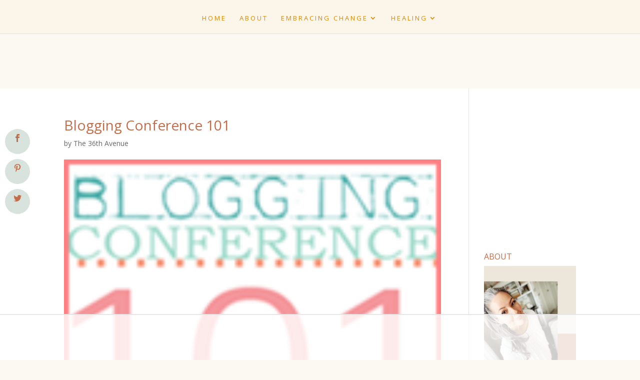

--- FILE ---
content_type: text/html
request_url: https://api.intentiq.com/profiles_engine/ProfilesEngineServlet?at=39&mi=10&dpi=936734067&pt=17&dpn=1&iiqidtype=2&iiqpcid=bb74ca29-a78a-45d6-970f-3715e53386a6&iiqpciddate=1769012788952&pcid=29e260d5-dbf0-4f17-8731-02a2c015bd42&idtype=3&gdpr=0&japs=false&jaesc=0&jafc=0&jaensc=0&jsver=0.33&testGroup=A&source=pbjs&ABTestingConfigurationSource=group&abtg=A&vrref=https%3A%2F%2Fwww.the36thavenue.com
body_size: 53
content:
{"abPercentage":97,"adt":1,"ct":2,"isOptedOut":false,"data":{"eids":[]},"dbsaved":"false","ls":true,"cttl":86400000,"abTestUuid":"g_09b9e8bf-6b04-4310-b063-baac2aa3f8cd","tc":9,"sid":-1757517561}

--- FILE ---
content_type: text/html; charset=utf-8
request_url: https://www.google.com/recaptcha/api2/aframe
body_size: 266
content:
<!DOCTYPE HTML><html><head><meta http-equiv="content-type" content="text/html; charset=UTF-8"></head><body><script nonce="S_HGrtlj9hLs143iQU9hEQ">/** Anti-fraud and anti-abuse applications only. See google.com/recaptcha */ try{var clients={'sodar':'https://pagead2.googlesyndication.com/pagead/sodar?'};window.addEventListener("message",function(a){try{if(a.source===window.parent){var b=JSON.parse(a.data);var c=clients[b['id']];if(c){var d=document.createElement('img');d.src=c+b['params']+'&rc='+(localStorage.getItem("rc::a")?sessionStorage.getItem("rc::b"):"");window.document.body.appendChild(d);sessionStorage.setItem("rc::e",parseInt(sessionStorage.getItem("rc::e")||0)+1);localStorage.setItem("rc::h",'1769012808217');}}}catch(b){}});window.parent.postMessage("_grecaptcha_ready", "*");}catch(b){}</script></body></html>

--- FILE ---
content_type: text/css
request_url: https://ads.adthrive.com/sites/53d2d12c92fde8fb1a625733/ads.min.css
body_size: 393
content:
.adthrive-ad {
clear: both;
}

.adthrive-device-phone .adthrive-content {
    box-shadow: 0 1px 3px rgba(0, 0, 0, 0.1);
    padding-bottom: 20px;
}

.adthrive-device-desktop .adthrive-recipe, .adthrive-device-tablet .adthrive-recipe{
float:right;
margin: 0 0 20px 20px !important;
}

@media only screen and (max-width: 400px) {
.page .post-wrap, .post-wrap {
padding-left:0px;
padding-right:0px;
}
.easyrecipe {
padding:2px !important;
}
}

.adthrive-device-phone .container {
width:97%;
}


/* Top Center White Background */
.adthrive-collapse-mobile-background {
background-color: #fff!important;
}
.adthrive-top-collapse-close > svg > * {
stroke: black;
font-family: sans-serif;
}
.adthrive-top-collapse-wrapper-video-title,
.adthrive-top-collapse-wrapper-bar a a.adthrive-learn-more-link {
color: black!important;
}
/* END top center white background */



/* fix sticky sidebar ads for fixed header */
.adthrive-sidebar.adthrive-stuck {
margin-top: 140px;
}
.adthrive-sticky-sidebar > div {
top: 140px!important;
}

--- FILE ---
content_type: text/plain
request_url: https://rtb.openx.net/openrtbb/prebidjs
body_size: -229
content:
{"id":"6c27b476-96f3-4fbf-b66d-7de5dccd5ad0","nbr":0}

--- FILE ---
content_type: text/plain
request_url: https://rtb.openx.net/openrtbb/prebidjs
body_size: -229
content:
{"id":"4b706c8e-ca95-4bd5-98d9-19f317eadc7c","nbr":0}

--- FILE ---
content_type: text/plain
request_url: https://rtb.openx.net/openrtbb/prebidjs
body_size: -229
content:
{"id":"62dd1fa9-76d0-4384-9149-213c04ac30e7","nbr":0}

--- FILE ---
content_type: text/plain
request_url: https://rtb.openx.net/openrtbb/prebidjs
body_size: -229
content:
{"id":"c352dbd1-c327-44b3-b6e3-cb83d7531c88","nbr":0}

--- FILE ---
content_type: text/plain
request_url: https://rtb.openx.net/openrtbb/prebidjs
body_size: -229
content:
{"id":"31d6a35d-875c-4d23-b501-ddf045a0d29e","nbr":0}

--- FILE ---
content_type: text/plain
request_url: https://rtb.openx.net/openrtbb/prebidjs
body_size: -229
content:
{"id":"c1541947-ed36-4c5f-a867-2ccf0547d5ec","nbr":0}

--- FILE ---
content_type: text/plain
request_url: https://rtb.openx.net/openrtbb/prebidjs
body_size: -229
content:
{"id":"0978b39b-19ba-49b5-9613-4008900ab453","nbr":0}

--- FILE ---
content_type: text/plain
request_url: https://rtb.openx.net/openrtbb/prebidjs
body_size: -229
content:
{"id":"7fada5e1-ea98-494a-b741-d89e44dccf86","nbr":0}

--- FILE ---
content_type: text/plain; charset=UTF-8
request_url: https://at.teads.tv/fpc?analytics_tag_id=PUB_17002&tfpvi=&gdpr_consent=&gdpr_status=22&gdpr_reason=220&ccpa_consent=&sv=prebid-v1
body_size: 56
content:
YWYyMjExNzYtMGVlZS00ZTI1LWFkNjgtMTE5MmE1OWY4NmNlIy01LTI=

--- FILE ---
content_type: text/plain
request_url: https://rtb.openx.net/openrtbb/prebidjs
body_size: -229
content:
{"id":"015fc972-7435-4b8b-ac76-1593127a9820","nbr":0}

--- FILE ---
content_type: text/plain
request_url: https://rtb.openx.net/openrtbb/prebidjs
body_size: -86
content:
{"id":"2ddd785d-3f6f-4b85-b028-ea77123a6219","nbr":0}

--- FILE ---
content_type: text/plain
request_url: https://www.google-analytics.com/j/collect?v=1&_v=j102&a=1243726314&t=pageview&_s=1&dl=https%3A%2F%2Fwww.the36thavenue.com%2Fblogging-conference-101%2F&ul=en-us%40posix&dt=Blogging%20Conference%20101%20%7C%20The%2036th%20AVENUE&sr=1280x720&vp=1280x720&_u=IEBAAEABAAAAACAAI~&jid=819496675&gjid=1768890150&cid=1015997472.1769012786&tid=UA-25950143-1&_gid=63495754.1769012786&_r=1&_slc=1&z=657153894
body_size: -452
content:
2,cG-1PP10DVRTP

--- FILE ---
content_type: text/plain
request_url: https://rtb.openx.net/openrtbb/prebidjs
body_size: -229
content:
{"id":"13e5047f-b269-4b7c-bdc1-e83a40724d06","nbr":0}

--- FILE ---
content_type: text/plain
request_url: https://rtb.openx.net/openrtbb/prebidjs
body_size: -229
content:
{"id":"f8d3eba8-35f3-4b57-b823-ceb3d9a7e38b","nbr":0}

--- FILE ---
content_type: text/plain
request_url: https://rtb.openx.net/openrtbb/prebidjs
body_size: -229
content:
{"id":"f2f22107-3ace-49cc-baa1-759712ac9b8e","nbr":0}

--- FILE ---
content_type: text/plain
request_url: https://rtb.openx.net/openrtbb/prebidjs
body_size: -229
content:
{"id":"ba03826f-8168-4152-88d7-b0085f94b5ef","nbr":0}

--- FILE ---
content_type: text/plain
request_url: https://rtb.openx.net/openrtbb/prebidjs
body_size: -229
content:
{"id":"64725343-b31d-4eeb-955f-b6001bd02624","nbr":0}

--- FILE ---
content_type: text/plain
request_url: https://rtb.openx.net/openrtbb/prebidjs
body_size: -229
content:
{"id":"a103b752-792c-4dd7-97f1-34693c7ab984","nbr":0}

--- FILE ---
content_type: text/plain
request_url: https://rtb.openx.net/openrtbb/prebidjs
body_size: -229
content:
{"id":"02b648a5-b785-475d-98a0-001872880a46","nbr":0}